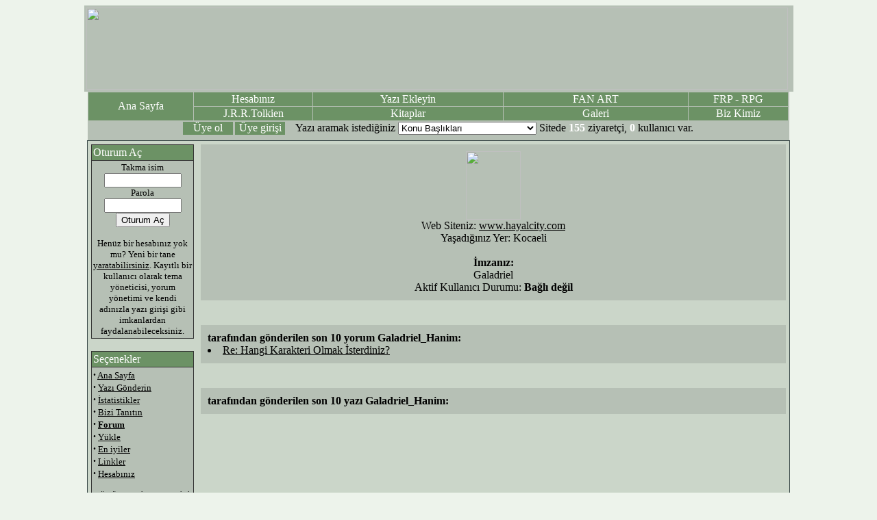

--- FILE ---
content_type: text/html
request_url: http://yuzuklerinefendisi.com/user.php?op=userinfo&uname=Galadriel_Hanim
body_size: 6477
content:
























































<!DOCTYPE HTML PUBLIC "-//W3C//DTD HTML 4.01 Transitional//EN">
<html>
<head>
<title>Yuzuklerin Efendisi / Turkiye      LOTR / Turkey</title>
<META HTTP-EQUIV="Content-Type" CONTENT="text/html; charset=utf-8">
<META NAME="AUTHOR" CONTENT="Yuzuklerin Efendisi / Turkiye      LOTR / Turkey">
<META NAME="COPYRIGHT" CONTENT="Copyright (c) 2001 by Yuzuklerin Efendisi / Turkiye      LOTR / Turkey">
<META NAME="KEYWORDS" CONTENT="Yuzuklerin Efendisi, Tolkien, yuzuk Kardesligi ,Turkiye , Gandalf, Frodo, FRP, Ring, Lord of the Rings, Ring ">
<META NAME="DESCRIPTION" CONTENT="Yuzuklerin Efendisi">
<LINK REL="StyleSheet" HREF="themes/deviantNuke/style/style.css" TYPE="text/css">


<link rel="icon" href="images/site.ico" type="image/x-icon"><SCRIPT type="text/javascript">
<!--
function showimage() {
if (!document.images)
return
document.images.avatar.src=
'http://www.yuzuklerinefendisi.com/images/forum/avatar/' + document.Register.user_avatar.options[document.Register.user_avatar.selectedIndex].value
}
//-->
</SCRIPT>

<SCRIPT type="text/javascript">

<!--
function x () {
return;
}

function DoSmilie(addSmilie) {

var addSmilie;
var revisedMessage;
var currentMessage = document.coolsus.message.value;
revisedMessage = currentMessage+addSmilie;
document.coolsus.message.value=revisedMessage;
document.coolsus.message.focus();
return;
}

function DoPrompt(action) {
var revisedMessage;
var currentMessage = document.coolsus.message.value;

if (action == "url") {
var thisURL = prompt("Enter the URL for the link you want to add.", "http://");
var thisTitle = prompt("Enter the web site title", "Page Title");
var urlBBCode = "[URL="+thisURL+"]"+thisTitle+"[/URL]";
revisedMessage = currentMessage+urlBBCode;
document.coolsus.message.value=revisedMessage;
document.coolsus.message.focus();
return;
}

if (action == "email") {
var thisEmail = prompt("Enter the email address you want to add.", "");
var emailBBCode = "[EMAIL]"+thisEmail+"[/EMAIL]";
revisedMessage = currentMessage+emailBBCode;
document.coolsus.message.value=revisedMessage;
document.coolsus.message.focus();
return;
}

if (action == "bold") {
var thisBold = prompt("Enter the text that you want to make bold.", "");
var boldBBCode = "[B]"+thisBold+"[/B]";
revisedMessage = currentMessage+boldBBCode;
document.coolsus.message.value=revisedMessage;
document.coolsus.message.focus();
return;
}

if (action == "italic") {
var thisItal = prompt("Enter the text that you want to make italic.", "");
var italBBCode = "[I]"+thisItal+"[/I]";
revisedMessage = currentMessage+italBBCode;
document.coolsus.message.value=revisedMessage;
document.coolsus.message.focus();
return;
}

if (action == "image") {
var thisImage = prompt("Enter the URL for the image you want to display.", "http://");
var imageBBCode = "[IMG]"+thisImage+"[/IMG]";
revisedMessage = currentMessage+imageBBCode;
document.coolsus.message.value=revisedMessage;
document.coolsus.message.focus();
return;
}

if (action == "quote") {
var quoteBBCode = "[QUOTE]  [/QUOTE]";
revisedMessage = currentMessage+quoteBBCode;
document.coolsus.message.value=revisedMessage;
document.coolsus.message.focus();
return;
}

if (action == "code") {
var codeBBCode = "[CODE]  [/CODE]";
revisedMessage = currentMessage+codeBBCode;
document.coolsus.message.value=revisedMessage;
document.coolsus.message.focus();
return;
}

if (action == "listopen") {
var liststartBBCode = "[LIST]";
revisedMessage = currentMessage+liststartBBCode;
document.coolsus.message.value=revisedMessage;
document.coolsus.message.focus();
return;
}

if (action == "listclose") {
var listendBBCode = "[/LIST]";
revisedMessage = currentMessage+listendBBCode;
document.coolsus.message.value=revisedMessage;
document.coolsus.message.focus();
return;
}

if (action == "listitem") {
var thisItem = prompt("Enter the new list item. Note that each list group must be preceeded by a List Close and must be ended with List Close.", "");
var itemBBCode = "[*]"+thisItem;
revisedMessage = currentMessage+itemBBCode;
document.coolsus.message.value=revisedMessage;
document.coolsus.message.focus();
return;
}

}
//--></SCRIPT>

<script type="text/javascript">
<!--
function openwindow(){
	window.open ("","Help","toolbar=no,location=no,directories=no,status=no,scrollbars=yes,resizable=no,copyhistory=no,width=600,height=400");
}
//-->
</SCRIPT>

</head>

<body bgcolor="#EDF3EB" text="#000000" link="#000000" vlink="#000000" alink="#000000">

<!----- Logo Area ----->
<table cellpadding="2" cellspacing="1" width="675" border="0" align="center" bgcolor="#B6C0B5">
<tr>
<td>
<script type='text/javascript'>
/*
   var m3_u = (location.protocol=='https:'?'https://ads.vargonen.net/www/delivery/ajs.php':'http://ads.vargonen.net/www/delivery/ajs.php');
   var m3_r = Math.floor(Math.random()*99999999999);
   if (!document.MAX_used) document.MAX_used = ',';
   document.write ("<scr"+"ipt type='text/javascript' src='"+m3_u);
   document.write ("?zoneid=27");
   document.write ('&amp;cb=' + m3_r);
   if (document.MAX_used != ',') document.write ("&amp;exclude=" + document.MAX_used);
   document.write (document.charset ? '&amp;charset='+document.charset : (document.characterSet ? '&amp;charset='+document.characterSet : ''));
   document.write ("&amp;loc=" + escape(window.location));
   if (document.referrer) document.write ("&amp;referer=" + escape(document.referrer));
   if (document.context) document.write ("&context=" + escape(document.context));
   if (document.mmm_fo) document.write ("&amp;mmm_fo=1");
   document.write ("'><\/scr"+"ipt>");
  */
</script>


<img src="themes/deviantNuke/images/lord_top.png" alt="" height="120" width="1024"/> 
<!-----
<object classid="clsid:D27CDB6E-AE6D-11cf-96B8-444553540000"
        codebase="http://download.macromedia.com/pub/shockwave/cabs/flash/swflash.cab#version=9,0,28,0"
        id="bellekmarket_h60_fn6" width="1024" height="120">
        <param name="movie" value="themes/deviantNuke/images/banner3.swf">
        <param name="bgcolor" value="#FFFFFF">
        <param name="quality" value="high">
        <param name="allowscriptaccess" value="samedomain">
        <embed type="application/x-shockwave-flash"
          pluginspage="http://www.adobe.com/shockwave/download/index.cgi?P1_Prod_Version=ShockwaveFlash"
          name="bellekmarket_h60_fn6" width="1024" height="120" src="themes/deviantNuke/images/banner3.swf" bgcolor="#FFFFFF" 
          quality="high" allowscriptaccess="samedomain">
        <noembed>
        </noembed>
        </embed>
</object>
----->

</td><td>
</td></td>
<table cellpadding="0" cellspacing="0" width="1024" border="0" align="center" bgcolor="#B6C0B5">
<tr>
<td>
<table cellpadding="0" cellspacing="0" width="1024" border="0" align="center" bgcolor="#B6C0B5">
<tr>
<td>

</td>
</tr>
<tr>
<td>

<!----- Top Navigation Buttons ----->
<table cellpadding="1" cellspacing="1" width="100%" border="0" align="center" bgcolor="#B6C0B5">
<tr>
<td width="16%" rowspan="2" bgcolor="#6C9265" class="cellbox" align="center" style="cursor:hand" onMouseOver="this.style.background='#738278'" onMouseOut="this.style.background='#6C9265'" onClick="window.location.href='/'"><font color="#ffffff">  Ana Sayfa </td>
<td width="16%" bgcolor="#6C9265" class="cellbox" align="center" style="cursor:hand" onMouseOver="this.style.background='#738278'" onMouseOut="this.style.background='#6C9265'" onClick="window.location.href='user.php'"><font color="#ffffff"> Hesabınız</font></a></td>
<td width="32%" bgcolor="#6C9265" class="cellbox" align="center" style="cursor:hand" onMouseOver="this.style.background='#738278'" onMouseOut="this.style.background='#6C9265'" onClick="window.location.href='submit.php'"><font color="#ffffff"> Yazı Ekleyin</font></td>
<td width="32%"  bgcolor="#6C9265" class="cellbox" align="center" style="cursor:hand" onMouseOver="this.style.background='#738278'" onMouseOut="this.style.background='#6C9265'" onClick="window.location.href='magazine.php'"  ><font color="#ffffff">FAN ART</font>  </td>
<td width="16%" bgcolor="#6C9265" class="cellbox" align="center" style="cursor:hand" onMouseOver="this.style.background='#738278'" onMouseOut="this.style.background='#6C9265'" onClick="window.location.href='frp.php'"><font color="#ffffff">FRP - RPG</font></td>
</tr>
<tr>
<td width="16%" bgcolor="#6C9265" class="cellbox" align="center" style="cursor:hand" onMouseOver="this.style.background='#738278'" onMouseOut="this.style.background='#6C9265'" onClick="window.location.href='tolkien.php'"><font color="#ffffff">  J.R.R.Tolkien </font></td>
<td width="16%" bgcolor="#6C9265" class="cellbox" align="center" style="cursor:hand" onMouseOver="this.style.background='#738278'" onMouseOut="this.style.background='#6C9265'" onClick="window.location.href='kitaplar.php'"><font color="#ffffff">  Kitaplar</font></td>
<td width="16%" bgcolor="#6C9265" class="cellbox" align="center" style="cursor:hand" onMouseOver="this.style.background='#738278'" onMouseOut="this.style.background='#6C9265'" onClick="window.location.href='gallery.php'"><font color="#ffffff">  Galeri</font></td>
<td width="16%"  bgcolor="#6C9265" class="cellbox" align="center" style="cursor:hand" onMouseOver="this.style.background='#738278'" onMouseOut="this.style.background='#6C9265'" onClick="window.location.href='bizkimiz.php'"  ><font color="#ffffff">Biz Kimiz</font>  </td>
</tr>
<tr>
<td colspan="6">
<!----- Login Box ----->
<table cellpadding="0" cellspacing="0" width="746" border="0" align="center">
<tr bgcolor="#B6C0B5" >
<!----- Topics Selection Box ----->
<td width="73px"  bgcolor="#6C9265" class="cellbox" align="center" style="cursor:hand" onMouseOver="this.style.background='#738278'" onMouseOut="this.style.background='#6C9265'" onClick="window.location.href='user.php'"  ><font color="#ffffff">Üye ol</font>  </td>
<td width="3px"></td>
<td width="73px"  bgcolor="#6C9265" class="cellbox" align="center" style="cursor:hand" onMouseOver="this.style.background='#738278'" onMouseOut="this.style.background='#6C9265'" onClick="window.location.href='user.php'"  ><font color="#ffffff">Üye girişi</font>  </td>
<td width="15px"></td>
</td><td><form action="search.php" method="get">
<td bgcolor="#B6C0B5" valign="center">
<font class="formtexts">  Yazı aramak istediğiniz 
<select class="formtexts" name="topic"onChange='submit()'>
<option value="">Konu Başlıkları</option>
<option  value="44"></option>
<option  value="33">> GENEL / Yüzüklerin Efendisi</option>
<option  value="43">Bitmemiş Öyküler Çevirileri.</option>
<option  value="41">Editörün Seçimi / Özel Yazılar</option>
<option  value="45">Filmler / The Hobbit</option>
<option  value="32">FİLMLER I Yüzük Kardeşliği</option>
<option  value="36">FİLMLER II İki Kule</option>
<option  value="38">FİLMLER III Kralın Dönüşü</option>
<option  value="42">Hikayeler</option>
<option  value="35">LOTR : FRP/RPG</option>
<option  value="37">LOTR / Elf Dili</option>
<option  value="34">LOTR / J.R.R. Tolkien</option>
<option  value="31">LOTR / Medyada yüzükler</option>
<option  value="40">YAZILAR / Genel</option>
<option  value="39">YAZILAR / Ortadünya Yazıları</option>
<option  value="30">yuzuklerinefendisi.COM sitesi</option>
</select></font><td><table align="center" width="100%" border="0" cellspacing="0" cellpadding="0" bgcolor="">
        <tr> 
          <td><div align="center"><font color="#FFFFFF"></font>  Sitede&nbsp;<font color="#FFFFFF"><b>155</b></font>&nbsp;ziyaretçi,&nbsp;<font color="#FFFFFF"><b>0</b></font>&nbsp;kullanıcı var.<br><table width="100%"></table></center></div> </td>
        </tr>
      </table></td></td></form>


  
<table width="745" border="0"><tr><td width="270"></td></tr></table></tr>
</table>
</td></td>
</tr>
</table>
</td>
</tr>
</table>
</td>
</tr>
</table>


<!----- Begin of Main Content Table ----->
<table width="1024" cellpadding="0" cellspacing="1" border="0" bgcolor="#374646" align="center">
<tr valign="top">
<td valign="top">
<table width="1024" cellpadding="5" cellspacing="0" border="0" bgcolor="#CBD6C9" align="center">
<tr valign="top">
<td width="150" valign="top">
<!----- Side Box ----->
<table bgcolor="#333333" border="0" cellpadding="2" cellspacing="1" width="150">
<tr>
<td bgcolor="#6C9265" align="left">
<font color="#ffffff">Oturum Aç</font>
</td>
</tr>
<tr valign="top">
<td bgcolor="#B6C0B5">
<form action="user.php" method="post"><center><font size="2">Takma isim<br><input type="text" name="uname" size="12" maxlength="25"><br>Parola<br><input type="password" name="pass" size="12" maxlength="20"><br><input type="hidden" name="op" value="login"><input type="submit" value="Oturum Aç"></font></center></form><center><font size="2">Henüz bir hesabınız yok mu? Yeni bir tane <a href="user.php">yaratabilirsiniz</a>. Kayıtlı bir kullanıcı olarak tema yöneticisi, yorum yönetimi ve kendi adınızla yazı girişi gibi imkanlardan faydalanabileceksiniz.</font></center>
</td>
</tr>
</table>
<br>


<!----- Side Box ----->
<table bgcolor="#333333" border="0" cellpadding="2" cellspacing="1" width="150">
<tr>
<td bgcolor="#6C9265" align="left">
<font color="#ffffff">Seçenekler</font>
</td>
</tr>
<tr valign="top">
<td bgcolor="#B6C0B5">
<font size="2"><strong><big>·</big></strong> <a href="index.php">Ana Sayfa</a><br>
<strong><big>·</big></strong> <a href="submit.php">Yazı Gönderin</a><br>
<strong><big>·</big></strong> <a href="stats.php">İstatistikler</a><br>
<strong><big>·</big></strong> <a href="friend.php">Bizi Tanıtın</a><br>
<strong><big>·</big></strong> <a
href="forum.php"><b>Forum</b></a><br>
<strong><big>·</big></strong> <a 
href="yukle.php">Yükle</a><br>
<strong><big>·</big></strong> <a 
href="top.php">En iyiler</a><br>
<strong><big>·</big></strong> <a href="linkler.php">Linkler</a><br>
<strong><big>·</big></strong> <a href="user.php">Hesabınız</a><br>
<br>
<strong><big> </big></strong> 
YÜZÜKLERİN EFENDİSİ<br /><br />
<img src="themes/deviantNuke/images/arrow.gif">
<a href="tolkien.php">J.R.R.Tolkien</a><br>
<table width="70%" align="center">
Hayatı, eserleri, kronoloji, röportaj, resimler...</table><br />
<img src="themes/deviantNuke/images/arrow.gif">
<a href="kitaplar.php">Kitaplar</a><br>
<table width="70%" align="center">
Özetler, kapak örnekleri, incelemeler...</table>
<br />
<img src="themes/deviantNuke/images/arrow.gif">
<a href="gallery.php">Resim Galerisi</a><br>
<table width="70%" align="center">
Sanatçılara göre sınıflandırılmış 100'lerce resim...</table><br />
<p align="left" style="font-size:9px">




<br><b></b><br></font>
</td>
</tr>
</table>
<br>


<!----- Side Box ----->
<table bgcolor="#333333" border="0" cellpadding="2" cellspacing="1" width="150">
<tr>
<td bgcolor="#6C9265" align="left">
<font color="#ffffff">Önceki Yazılar</font>
</td>
</tr>
<tr valign="top">
<td bgcolor="#B6C0B5">
<font size="2"><b>Mart 21, 2013 - 08:08:57</b><br><strong><big>&middot;</big></strong>&nbsp;<a href="article.php?sid=2136&amp;mode=thread&amp;order=0&amp;thold=0">Kızıl Yolculuk</a> (1)<br>
<br><b>Kasım 07, 2012 - 16:17:32</b><br><strong><big>&middot;</big></strong>&nbsp;<a href="article.php?sid=2135&amp;mode=thread&amp;order=0&amp;thold=0">Bitmemiş Öyküler Çıktı</a> (10)<br>
<br><b>Kasım 07, 2012 - 16:00:58</b><br><strong><big>&middot;</big></strong>&nbsp;<a href="article.php?sid=2134&amp;mode=thread&amp;order=0&amp;thold=0">Rohan ve Türk Benzerliği Üzerine</a> (0)<br>
<br><b>Kasım 07, 2012 - 15:56:46</b><br><strong><big>&middot;</big></strong>&nbsp;<a href="article.php?sid=2133&amp;mode=thread&amp;order=0&amp;thold=0">Hobbit Fragmanları</a> (0)<br>
<br><b>Aralık 21, 2011 - 08:18:56</b><br><strong><big>&middot;</big></strong>&nbsp;<a href="article.php?sid=2132&amp;mode=thread&amp;order=0&amp;thold=0">Hobbit Trailer</a> (0)<br>
<br><b>Ekim 10, 2011 - 10:09:41</b><br><strong><big>&middot;</big></strong>&nbsp;<a href="article.php?sid=2131&amp;mode=thread&amp;order=0&amp;thold=0">Orta Dünya Tarihi: Kayıp Yol ve Diğer Yazılar (2)</a> (0)<br>
<br><b>Haziran 13, 2011 - 10:37:47</b><br><strong><big>&middot;</big></strong>&nbsp;<a href="article.php?sid=2130&amp;mode=thread&amp;order=0&amp;thold=0">Orta Dünya Tarihi: Kayıp Yol ve Diğer Yazılar (1)</a> (5)<br>
<br><b>Haziran 13, 2011 - 10:34:53</b><br><strong><big>&middot;</big></strong>&nbsp;<a href="article.php?sid=2129&amp;mode=thread&amp;order=0&amp;thold=0">Hobbit Vizyon Tarihleri ve Isimleri Açıklandı!</a> (0)<br>
<br><b>Haziran 13, 2011 - 10:18:39</b><br><strong><big>&middot;</big></strong>&nbsp;<a href="article.php?sid=2128&amp;mode=thread&amp;order=0&amp;thold=0">Oyun Fikirleri</a> (2)<br>
<br><b>Aralık 03, 2010 - 08:08:20</b><br><strong><big>&middot;</big></strong>&nbsp;<a href="article.php?sid=2127&amp;mode=thread&amp;order=0&amp;thold=0">BBC Tolkien röportajı</a> (0)<br>
<br><b>Kasım 22, 2010 - 11:15:26</b><br><strong><big>&middot;</big></strong>&nbsp;<a href="article.php?sid=2126&amp;mode=thread&amp;order=0&amp;thold=0">The Hobbit icin Gazete Ilani</a> (2)<br>
<br><b>Ekim 22, 2010 - 11:31:19</b><br><strong><big>&middot;</big></strong>&nbsp;<a href="article.php?sid=2125&amp;mode=thread&amp;order=0&amp;thold=0">Hobbit oyuncuları</a> (10)<br>
<br><b>Ekim 13, 2010 - 09:27:41</b><br><strong><big>&middot;</big></strong>&nbsp;<a href="article.php?sid=2124&amp;mode=thread&amp;order=0&amp;thold=0">Yüzüklerin Efendisi'nin Sırrı Ne? </a> (2)<br>
<br><b>Haziran 02, 2010 - 07:54:36</b><br><strong><big>&middot;</big></strong>&nbsp;<a href="article.php?sid=2122&amp;mode=thread&amp;order=0&amp;thold=0">HOBBİT TEHLİKEDE</a> (4)<br>
<br><b>Nisan 06, 2010 - 09:13:39</b><br><strong><big>&middot;</big></strong>&nbsp;<a href="article.php?sid=2121&amp;mode=thread&amp;order=0&amp;thold=0">Muhiddin-i Arabi'nin Eserleriyle Lotr ve Silmirallion'a Bakın</a> (5)<br>
<br><b>Nisan 06, 2010 - 09:13:33</b><br><strong><big>&middot;</big></strong>&nbsp;<a href="article.php?sid=2120&amp;mode=thread&amp;order=0&amp;thold=0">Gölgelerin İçinden</a> (0)<br>
<br><b>Ocak 19, 2010 - 08:58:13</b><br><strong><big>&middot;</big></strong>&nbsp;<a href="article.php?sid=2119&amp;mode=thread&amp;order=0&amp;thold=0">Born of Hope. LOTR Fan Filmi</a> (11)<br>
<br><b>Ocak 08, 2010 - 15:45:13</b><br><strong><big>&middot;</big></strong>&nbsp;<a href="article.php?sid=2118&amp;mode=thread&amp;order=0&amp;thold=0">Hobbit'le İlgili Bazı Sorular</a> (0)<br>
<br><b>Ocak 08, 2010 - 15:44:59</b><br><strong><big>&middot;</big></strong>&nbsp;<a href="article.php?sid=2117&amp;mode=thread&amp;order=0&amp;thold=0">Mucizeler Savaşı</a> (6)<br>
<br><b>Ocak 08, 2010 - 15:44:38</b><br><strong><big>&middot;</big></strong>&nbsp;<a href="article.php?sid=2116&amp;mode=thread&amp;order=0&amp;thold=0">LOTR Filmlerindeki Sinir Bozucu Sahneler</a> (18)<br>
<br><br><a href="search.php?min=25&amp;type=stories&amp;category="><b>Eski Yazılar</b></a>
</font>
</td>
</tr>
</table>
<br>


</td><td width="100%" height="100%" align="center" valign="top">
<table width="100%" border="0" cellspacing="1" cellpadding="0" bgcolor="#B6C0B5"><tr><td>
<table width="100%" border="0" cellspacing="1" cellpadding="8" bgcolor="#B6C0B5"><tr><td>
<center><center><font class="content"><img height=100 width=80 src="" alt=""><br>
Web Siteniz: <a href="www.hayalcity.com">www.hayalcity.com</a><br>
Yaşadığınız Yer: Kocaeli<br>
<br><b>İmzanız:</b><br>Galadriel<br>
Aktif Kullanıcı Durumu: <b>Bağlı değil</b><br>
</center></font></td></tr></table></td></tr></table>
<center><br><br><table width="100%" border="0" cellspacing="1" cellpadding="0" bgcolor="#B6C0B5"><tr><td>
<table width="100%" border="0" cellspacing="1" cellpadding="8" bgcolor="#B6C0B5"><tr><td>
<b>tarafından gönderilen son 10 yorum Galadriel_Hanim:</b><br><li><a href="article.php?thold=-1&mode=flat&order=0&sid=344#13245">Re: Hangi Karakteri Olmak İsterdiniz?</a><br></td></tr></table></td></tr></table>
<br><br><table width="100%" border="0" cellspacing="1" cellpadding="0" bgcolor="#B6C0B5"><tr><td>
<table width="100%" border="0" cellspacing="1" cellpadding="8" bgcolor="#B6C0B5"><tr><td>
<b>tarafından gönderilen son 10 yazı Galadriel_Hanim:</b><br></td></tr></table></td></tr></table>
</center></td>
</tr>
</table>
</td>
</tr>
</table>
<table width="1024" cellpadding="1" cellspacing="0" border="0" bgcolor="#374646" align="center">
<tr>
<td>
<table width="1024" cellpadding="3" cellspacing="0" border="0" bgcolor="#B6C0B5" align="center">
<tr align="center">
<td width="100%" colspan="3">

    <center><font size=1>

    Bu site filmin, kitapların, veya yazarın resmi sitesi değildir.Tamamen Türk yüzük dostları tarafından hazırlanan konu odaklı bilgi, haber, düşünce ve materyal paylaşımını amaçlayan bir fan sitesidir. <br>

    Sayfada yer alanlar ancak izin alınarak ve kaynak gösterilerek kullanılabilir.<br>

    Lord of The Rings - Turkish Fan Site<br>

    yuzuklerinefendisi.com / 2001 - 2012<br><br><br>

    </font></center>

    </td>
</tr>
</table>
</td>
</tr>
</table>

    </body>

    </html>